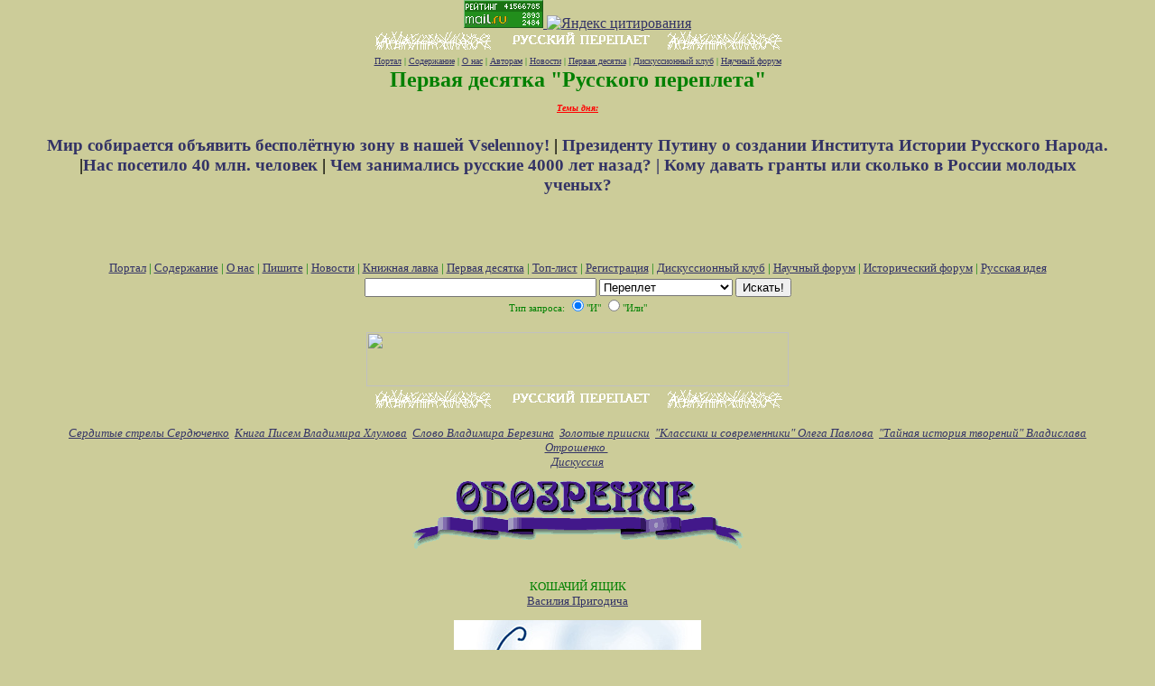

--- FILE ---
content_type: text/html; charset=utf-8
request_url: http://pereplet.sai.msu.ru/kot/page1.html
body_size: 8402
content:
<!DOCTYPE HTML PUBLIC "-//W3C//DTD W3HTML//EN">
<html><head>
<TITLE>Кошачий ящик Василия Пригодича</TITLE>
<meta keywords="Кошачий ящик Василия Пригодича"><meta description="Кошачий ящик Василия Пригодича"></head>
<BODY BGCOLOR="#cccc99" link="#333366" vLink="#666699" ALINK="#ffffff" marginwidth=50 marginheight=0 leftmargin=50 topmargin=0>
<div align="center">
<a target=_top
href="http://top.list.ru/jump?from=23125"  rel="nofollow"><img
src="http://top.list.ru/counter?id=23125;t=53;js=13;r=http%3A//www.pereplet.ru/work.shtml;j=true;s=1280*1024;d=16"
alt="TopList" border=0 height=31 width=88>
</a><a href="http://www.yandex.ru/cy?base=0&host=www.pereplet.ru"
rel="nofollow">
<img src="http://www.yandex.ru/cycounter?www.pereplet.ru" width=88 height=31
alt="Яндекс цитирования" border=0></a>
<!-- <br><embed src="http://www.pereplet.ru/perep_728x90.swf" height="90"
width="728"> --> 

<!-- <br><A HREF="http://videotranslyaciya.ru/" rel="nofollow"><img
src="http://www.pereplet.ru/tgVujdJwmo2.jpg"  alt="Помоги Юго-востоку!" border=0
/nclude/></A><br> -->



<FONT SIZE=1><FONT COLOR="green"><div  align="center">
<A HREF="http://www.pereplet.ru/"><img src="http://www.pereplet.ru/network.gif" border=0 alt="Русский переплет"></A><br>
</div>
<A HREF="http://www.pereplet.ru/portal.new.html" target="_new">Портал</A> 
| <A HREF="http://www.pereplet.ru/work.shtml" target="_top">Содержание</A> 
| <A HREF="http://www.pereplet.ru/red.shtml" target="_top">О нас</A> 
| <A HREF="http://www.pereplet.ru/avtoram.shtml">Авторам</A> 
| <A HREF="http://www.pereplet.ru/news/"  target="_top">Новости</A> 
| <A  target="_new"
HREF="http://www.pereplet.ru/rayting10.shtml">Первая десятка</A>
|
<A  target="_new" HREF="http://www.pereplet.ru/cgi/gbook.cgi">Дискуссионный клуб</A>  
| 
<a style="position:absolute;margin-left:-3997px;" href="http://bizarre.kiev.ua/">Чат</a>

<A
target="_new"HREF="http://www.pereplet.ru/cgi/disput.cgi?guestbook=main&command=view">Научный
форум</A>  

<center>
<!--
<table border=0><tr><td align="center">

<small>
<FORM ACTION="http://www.pereplet.ru/cgi/find/www/all.cgi" METHOD="POST">
<INPUT TYPE="Text" NAME="query" SIZE="30">
<INPUT TYPE="Hidden" NAME="stpos" VALUE="0">
<select name="rub">
<option value="www">Интернет: зарегистрированные сайты
<option value="pereplet" selected>Русский переплет 
<option value="ilibrary">Библиотека Алексея Комарова
<option value="science">Новости науки
<option value="club">Дискуссионный клуб                         
<option value="banner">Баннерная система
</select>
<INPUT TYPE="Submit" VALUE="Искать!">
Тип запроса:
<INPUT TYPE="Radio" NAME="stype" VALUE="AND" checked>"И"
<INPUT TYPE="Radio" NAME="stype" VALUE="OR">"Или"
</FORM>
</small>
</td></tr></table>                                
<!-- Поиск -->
</center>



<center><font size="+2"><b><A HREF="http://www.pereplet.ru/rayting10.shtml"
style="color: green; text-decoration: none">Первая десятка "Русского переплета"</A></center>
</font><A HREF="http://www.pereplet.ru/work.shtml#zloba"><FONT COLOR="red"><I><b>Темы
дня: </A></b></h1>
<center>

<!--
 <A
HREF="http://www.pereplet.ru/text/lipunov10feb14.html"
style="color: 333366; text-decoration:
none" height="200"><img
src="http://www.pereplet.ru/lenta/images/m672327.jpg" border=0
height="200"></A>
-->

<!-- <Font size=+2>
<A
HREF="http://www.pereplet.ru/text/lipunov25nov13.html" 
style="color: 333366; text-decoration:
none"><img
src="http://www.pereplet.ru/text/1625551_641066915952547_1680638191_n.jpg" border=0
height="200"></A>
</FONT>
</b></I></FONT></center>
-->
<A
HREF="http://www.pereplet.ru/news/index.cgi?id=37058#37058" style="color: 333366; text-decoration:
none">



<A
HREF="http://www.pereplet.ru/news/index.cgi?id=37329#37329" style="color: 333366; text-decoration:
none">


<h1><b> </h1></b></FONT></FONT></I></center></center>
</A> 
</FONT>
</b></I></FONT>

<h1><A HREF="http://www.pereplet.ru/lipunov/365.html#365" style="color:
333366; text-decoration: none"><center>
<!--<I>Если бы мы всегда подражали в технологии Западу, Гагарин никогда бы не стал
первым.</I>
</center></A>--></h1>

<h3><A HREf="http://www.pereplet.ru/lipunov/644.html#644"  style="color: 333366; text-decoration:
none">Мир собирается объявить бесполётную зону в нашей Vselennoy!  </font></A>  |  <A HREf="http://www.pereplet.ru/text/lipunov15feb19.html"  style="color: 333366; text-decoration:
none">Президенту Путину о создании Института Истории Русского Народа. </font></A> |<A HREf="http://www.pereplet.ru/zavklad.html"  style="color: 333366; text-decoration:
none">Нас посетило 40 млн. человек</font></A> |
<!-- <A HREf="http://www.pereplet.ru/zavklad.html"  style="color: 333366; text-decoration:
none">"Русскому переплёту" 20 лет</font></A> --> 
<A HREF="http://www.pereplet.ru/text/lipunov15aug18.html" style="color: 333366; text-decoration:
none">
 Чем занимались русские 4000 лет назад? | 

<A
HREF="http://www.pereplet.ru/nauka/young/discussion.html" style="color: 333366; text-decoration: none">Кому давать гранты или
сколько в России молодых ученых?</FONT></FONT></I></center></center>
</A> 
</FONT>

</A></h3>
<!--<h1>
<A HREF="http://www.pereplet.ru/cgi/news.cgi?id=8845#8845">Ещё многих дураков радует бравое слово:
революция!</A></h1>-->



<!-- |
<h1><A HREF="http://www.pereplet.ru/text/lipunov21jun05.html">Буревестники с
Болотной</A></h1> 

|



<A
HREF="http://www.pereplet.ru/lipunov/290.html#290" style="color: 333366; text-decoration:
none">

Обращение к Дмитрию Олеговичу Рогозину по теме "космические угрозы": как
сделать систему предупреждения? </FONT></FONT></I></center></center>
</A> -->
</FONT>
</b></I></FONT>



<!--<BR>
<FONT SIZE=+3> <A
HREF="http://www.pereplet.ru/konkursi/prizeri10.html" style="color: 333366; text-decoration:
none">ЛАУРЕАТЫ ЛИТЕРАТУРНОЙ ПРЕМИИ 2011 ИЗВЕСТНЫ!</FONT></FONT></I></center></center>
</A> 
</FONT><--!>
</b></I></FONT>


</FONT>
</b></I></FONT><br></FONT></FONT></center></center></center>
</FONT></FONT></font></b>
<table align="right"><tr><td>
<img src="http://counter.rambler.ru/top100.cnt?245192"  width=1    height=1 border=0>



</td></tr></table>
</div>
</div></center></center></I>


<!-- 
   Copyright 1998 AK Studio.
   This page was designed by Alexei Komarov (http://akdesign.ural-business.ru/).
   Send your questions, comments and orders to akdesign@uralonline.ru
-->






<!--begin of Top100-->
    <a href="http://top100.rambler.ru/top100/"><img src="http://counter.rambler.ru/top100.cnt?245192" alt="Rambler's Top100" width=1 height=1 border=0></a>
    <!--end of Top100 code-->
<P><FONT SIZE=2><FONT COLOR="green"><div  align="center">
<A HREF="/" target="_new">Портал</A> 
| <A HREF="/work.shtml" target="_top">Содержание</A> 
| <A HREF="/red.shtml" target="_top">О нас</A> 
| <A HREF="mailto:secretar@pereplet.sai.msu.ru">Пишите</A> 
| <A HREF="http://www.pereplet.ru/news/"  target="_top">Новости</A> 
| <A HREF="http://www.pereplet.ru/magazin/zak.shtml"  target="_top">Книжная лавка</A> 
| <A  target="_new" HREF="http://www.pereplet.ru/rayting10.shtml">Первая десятка</A>
| <A  target="_top" HREF="http://www.pereplet.ru/cgi/banner/rptop.cgi">Топ-лист</A>  |
<A target="_new" HREF="http://www.pereplet.ru/top/">Регистрация</A> | 
<A  target="_new" HREF="/cgi/gbook.cgi">Дискуссионный клуб</A>  
| 
<A
target="_new"HREF="http://www.pereplet.ru/cgi/disput.cgi?guestbook=main&command=view">Научный
форум</A>  
| 
<A
target="_new"HREF="http://www.pereplet.ru/cgi/gbook.cgi?guestbook=hist&command=view">Исторический  форум</A>  
| 
<A
target="_new"HREF="http://www.pereplet.ru/cgi/gbook.cgi?guestbook=idea&command=view">Русская
идея</A>  

<!-- Поиск -->
<table border=0><tr><td align="center">
<small>
<FORM ACTION="http://www.pereplet.ru/cgi/find/www/all.cgi" METHOD="POST">
<INPUT TYPE="Text" NAME="query" SIZE="30">
<INPUT TYPE="Hidden" NAME="stpos" VALUE="0">
<select name="rub">
<option value="www">Интернет
<option value="pereplet" selected>Переплет
<option value="science">Новости науки
<option value="club">Дискуссионный клуб                         
<option value="banner">Баннерная система
</select>
<INPUT TYPE="Submit" VALUE="Искать!">
<BR>Тип запроса:
<INPUT TYPE="Radio" NAME="stype" VALUE="AND" checked>"И"
<INPUT TYPE="Radio" NAME="stype" VALUE="OR">"Или"
</FORM>
</small>
</td></tr></table>                                


<!--Begin Баннерный переплет counter code-->
<A HREF="http://www.pereplet.ru/cgi/banner/rptop.cgi"><img src="http://www.pereplet.ru/cgi/banner/rpschet.cgi?litera" border=0 height=1 width=1></a>
<!--End Баннерный переплет counter code-->

<BR>
<center>
<!--Begin Баннерный переплет code-->
<center><a href="http://www.pereplet.ru/cgi/banner/rpforward.cgi" target="_top">
<script>
document.write('<img src="http://www.pereplet.ru/cgi/banner/rpn.cgi?nrp&'+Math.random()+'" border="0" width="468" height="60"></a><br><a href="http://www.pereplet.ru/cgi/banner/rppush.cgi?nrp" target="_top"><img src="http://www.pereplet.ru/banner/images/network.gif" border="0" width="468" height="20"></a>');
</script></center>
<!--End Баннерный переплет code-->

<BR>
<center>
<I><font size=2>
<A HREF="/kandid/">Сердитые стрелы Сердюченко</A>&nbsp
<A HREF="/knp.html">Книга Писем Владимира Хлумова</A>&nbsp
<A HREF="/cgi/slovo.cgi">Слово Владимира Березина</A>&nbsp
<A HREF="/cgi/obzor.cgi">Золотые прииски</A>&nbsp
<A HREF="/cgi/zametki.cgi">"Классики и современники" Олега Павлова</A>&nbsp
<A HREF="/cgi/tayna.cgi">"Тайная история творений" Владислава Отрошенко </A>&nbsp

<br><A HREF="http://www.pereplet.ru/cgi/gbook.cgi?guestbook=main&command=view">Дискуссия</A>

</font></I>
</center>
<P></P>
<P ALIGN="CENTER"><a href="/kot/"><img SRC="/oboz/oboz.gif" border="0" alt="КОШАЧИЙ ЯЩИК Василия Пригодича"></a>
<br><center><br>КОШАЧИЙ ЯЩИК<br><A HREF="/avtori/prigodit.html">Василия Пригодича</b></A></center>
<!--<P><center><img src="/avtori/mini_prigodit.jpg"></center>-->
<P><center><img src="/kot/kyash.jpg"></center>
<br><center><I><font sixe=2><A HREF="/kot/oproekte.html">О проекте</A></I></center></font>
<!--Begin Баннерный переплет counter code-->
<A HREF="http://www.pereplet.ru/cgi/banner/rptop.cgi">
<img src="http://www.pereplet.ru/cgi/banner/rpschet.cgi?kya" border=0>
</a>
<!--End Баннерный переплет counter code-->
<P><center><img src="/kot/felix.gif"></center> 
<HR>
<table width=95% align=center>
<tr><td>
  <table border="0" width="100%" frame="box" rules="rows" bgcolor="#c0c0c0" cellspacing="0" cellpadding="4">


<tr>
  <td valign="top" width="10%">
    <p align="right"> 
      <font color="#00008d"><a name="216"><b><i>19.11.2009</a><br>03:05</i></b></font></p></td>
  <td valign="top" width="90%">
    <p><i><a href="/kot/216.html#216">Михаил Бабкин. "По плодам узнаете их..." Кто дирижировал фильмом "Царь"</a></i></p>
</td></tr>

<tr>
  <td valign="top" width="10%">
    <p align="right"> 
      <font color="#00008d"><a name="215"><b><i>22.10.2009</a><br>01:42</i></b></font></p></td>
  <td valign="top" width="90%">
    <p><i><a href="/kot/215.html#215">Василий Пригодич. Письма к Прекрасной Знакомке, или НЕодиночество в Сети</a></i></p>
</td></tr>

<tr>
  <td valign="top" width="10%">
    <p align="right"> 
      <font color="#00008d"><a name="214"><b><i>05.10.2009</a><br>00:45</i></b></font></p></td>
  <td valign="top" width="90%">
    <p><i><a href="/kot/214.html#214">Василий Пригодич. Тяжкий крест, или Легкий "Квест"</a></i></p>
</td></tr>

<tr>
  <td valign="top" width="10%">
    <p align="right"> 
      <font color="#00008d"><a name="213"><b><i>10.09.2009</a><br>01:35</i></b></font></p></td>
  <td valign="top" width="90%">
    <p><i><a href="/kot/213.html#213">Александр Рашковский. Новый проект строительства Кировской областной научной библиотеки им. А.И.Герцена</a></i></p>
</td></tr>

<tr>
  <td valign="top" width="10%">
    <p align="right"> 
      <font color="#00008d"><a name="212"><b><i>30.08.2009</a><br>02:53</i></b></font></p></td>
  <td valign="top" width="90%">
    <p><i><a href="/kot/212.html#212">Александр Рашковский. Духовная нищета управления архитектуры города Кирова</a></i></p>
</td></tr>

<tr>
  <td valign="top" width="10%">
    <p align="right"> 
      <font color="#00008d"><a name="211"><b><i>28.08.2009</a><br>18:30</i></b></font></p></td>
  <td valign="top" width="90%">
    <p><i><a href="/kot/211.html#211">Открытое письмо читателей Кировской областной научной библиотеки им. А.И.Герцена Губернатору Кировской области</a></i></p>
</td></tr>

<tr>
  <td valign="top" width="10%">
    <p align="right"> 
      <font color="#00008d"><a name="210"><b><i>20.07.2009</a><br>17:42</i></b></font></p></td>
  <td valign="top" width="90%">
    <p><i><a href="/kot/210.html#210">Александр Богатырев. Искушение. Одиссея Кесовых.</a></i></p>
</td></tr>

<tr>
  <td valign="top" width="10%">
    <p align="right"> 
      <font color="#00008d"><a name="209"><b><i>09.07.2009</a><br>04:06</i></b></font></p></td>
  <td valign="top" width="90%">
    <p><i><a href="/kot/209.html#209">Василий Пригодич. Странная книга, или Книжная странность (Я.Л.Вишневский: "Одиночество в сети")<P><img src="/lenta/images/338709_s.jpg" border=0></a></i></p>
</td></tr>

<tr>
  <td valign="top" width="10%">
    <p align="right"> 
      <font color="#00008d"><a name="208"><b><i>08.07.2009</a><br>01:37</i></b></font></p></td>
  <td valign="top" width="90%">
    <p><i><a href="/kot/208.html#208">Александр Рашковский. Как большевики распорядились имуществом закрытых церквей</a></i></p>
</td></tr>

<tr>
  <td valign="top" width="10%">
    <p align="right"> 
      <font color="#00008d"><a name="207"><b><i>05.07.2009</a><br>17:48</i></b></font></p></td>
  <td valign="top" width="90%">
    <p><i><a href="/kot/207.html#207">Дебилиное озеро, или Литературный этикет</a></i></p>
</td></tr>

<tr>
  <td valign="top" width="10%">
    <p align="right"> 
      <font color="#00008d"><a name="206"><b><i>19.06.2009</a><br>01:55</i></b></font></p></td>
  <td valign="top" width="90%">
    <p><i><a href="/kot/206.html#206">Международный конкурс поэтов эмигрантов</a></i></p>
</td></tr>

<tr>
  <td valign="top" width="10%">
    <p align="right"> 
      <font color="#00008d"><a name="205"><b><i>17.06.2009</a><br>18:32</i></b></font></p></td>
  <td valign="top" width="90%">
    <p><i><a href="/kot/205.html#205">Из формулярного списка и переписки Александра Ивановича Герцена</a></i></p>
</td></tr>

<tr>
  <td valign="top" width="10%">
    <p align="right"> 
      <font color="#00008d"><a name="204"><b><i>28.05.2009</a><br>00:50</i></b></font></p></td>
  <td valign="top" width="90%">
    <p><i><a href="/kot/204.html#204">Михаил Бабкин. Воззрения иерархов Русской православной церкви на миропомазание всероссийских императоров в царствование Николая II</a></i></p>
</td></tr>

<tr>
  <td valign="top" width="10%">
    <p align="right"> 
      <font color="#00008d"><a name="203"><b><i>13.05.2009</a><br>12:09</i></b></font></p></td>
  <td valign="top" width="90%">
    <p><i><a href="/kot/203.html#203">Василий Пригодич. Поэтическая проза, или Прозаическая поэзия (Пелевин)<P><img src="/kot/images/1000905508.jpg" border=0></a></i></p>
</td></tr>

<tr>
  <td valign="top" width="10%">
    <p align="right"> 
      <font color="#00008d"><a name="202"><b><i>12.05.2009</a><br>01:30</i></b></font></p></td>
  <td valign="top" width="90%">
    <p><i><a href="/kot/202.html#202">Александр Богатырев. Искушение.</a></i></p>
</td></tr>

<tr>
  <td valign="top" width="10%">
    <p align="right"> 
      <font color="#00008d"><a name="201"><b><i>02.04.2009</a><br>02:23</i></b></font></p></td>
  <td valign="top" width="90%">
    <p><i><a href="/kot/201.html#201">Василий Пригодич. Путь к Будде Амида, или Ave, Akunin.</a></i></p>
</td></tr>

<tr>
  <td valign="top" width="10%">
    <p align="right"> 
      <font color="#00008d"><a name="200"><b><i>23.03.2009</a><br>22:46</i></b></font></p></td>
  <td valign="top" width="90%">
    <p><i><a href="/kot/200.html#200">М.А.Бабкин. Еще раз о позиции духовенства Русской православной церкви в 1917 году (данные источников и мнение Ф.А.Гайды)</a></i></p>
</td></tr>

<tr>
  <td valign="top" width="10%">
    <p align="right"> 
      <font color="#00008d"><a name="199"><b><i>20.03.2009</a><br>16:25</i></b></font></p></td>
  <td valign="top" width="90%">
    <p><i><a href="/kot/199.html#199">Михаил Бабкин. События первой русской революции и Святейший Синод Русской Православной Церкви (1905-1906 гг.)</a></i></p>
</td></tr>

<tr>
  <td valign="top" width="10%">
    <p align="right"> 
      <font color="#00008d"><a name="198"><b><i>17.03.2009</a><br>19:25</i></b></font></p></td>
  <td valign="top" width="90%">
    <p><i><a href="/kot/198.html#198">Александр Рашковский. Жизнь народа в России и причины его бедности</a></i></p>
</td></tr>

<tr>
  <td valign="top" width="10%">
    <p align="right"> 
      <font color="#00008d"><a name="197"><b><i>04.03.2009</a><br>02:06</i></b></font></p></td>
  <td valign="top" width="90%">
    <p><i><a href="/kot/197.html#197">Василий Пригодич. Пуруша - не параша, или Новый роман Маканина<P><img src="/kot/images/makanin_asan.jpg" border=0></a></i></p>
</td></tr>

</table>
<center><table border="0" bgcolor="#cccccc"><tr><td>
1|<a href="/kot/page2.html">2</a>|<a href="/kot/page3.html">3</a>|<a href="/kot/page4.html">4</a>|<a href="/kot/page5.html">5</a>|<a href="/kot/page6.html">6</a>|<a href="/kot/page7.html">7</a>|<a href="/kot/page8.html">8</a>|<a href="/kot/page9.html">9</a>|<a href="/kot/page10.html">10</a>&nbsp;<a href="/kot/page11.html">&gt;&gt;</a>
</td></tr></table></center>
<p>&nbsp;</p>
<font size="-1">
<table border="0" width="100%">
 <tr><td> <a href="http://www.pereplet.ru/nauka/html_help.html">Помощь
корреспонденту</a>
</td>
 <td align="right"><a href=" http://www.pereplet.ru/kot/add.html">Добавить новость</a>
</td></tr>

</table>
</font>
<center>
<FORM action="http://www.pereplet.ru/cgi/gbook.cgi" method=post>
<INPUT name=command type=hidden value=prepare>
<INPUT name=guestbook type=hidden value=main>
<INPUT name=subject type=hidden value="КОШАЧИЙ ЯЩИК">
<INPUT name=re type=hidden value="http://www.pereplet.ru/cgi/kot.cgi">
<INPUT type=submit value=Высказаться></FORM>
</center>
<br><center>Если Вы хотите стать нашим корреспондентом напишите <A HREF="mailto:lipunov@sai.msu.ru">lipunov@sai.msu.ru</A>

<P>&nbsp;<P>
<table cellspacing=0 cellpadding=0 border=0 bgcolor="#333366" width=100% height=3><tr><td><img src="/dot.gif" width=1 height=3 alt=""></td></tr></table>
<P>


<FONT SIZE=1>
     <A HREF="/red.shtml">Редколлегия</A> | <A HREF="/journal.shtml">О журнале</A> | <A
HREF="/avtoram.shtml">Авторам</A> | <A HREF="/arhiv/arhiv.html">Архив</A> | <A
HREF="/links.html">Ссылки</A> | <A HREF="http://counter.rambler.ru/cgi-bin/stats_top100.cgi?57004">Статистика</A> | <a href=/cgi/gbook.cgi?guestbook=main&command=view>Дискуссия</a><P>
<P>
     <A HREF="http://ak.uralonline.ru/">Литературные страницы</A><br>
     <A href="/misl.shtml">Современная русская мысль</A><br>
     <A HREF="/ohay/ohay.html">Навигатор по современной русской литературе "О'ХАЙ!"</A><br>
     <A HREF="/dostoevsky/">Клуб любителей творчества Ф.М.&nbsp;Достоевского</A><br>
   <A HREF="http://students.washington.edu/krylovd/APindex.html">Энциклопедия творчества Андрея Платонова&nbsp;</A><br>
<A HREF="/detstvo">Для тех кому за 10: журнал "Электронные пампасы"</A><br>
<A HREF="/galery/">Галерея "Новые Передвижники"</A><br>

<A HREF="mailto:nerdnos@mail.ru">Пишите</A> 
<P>
<table cellspacing=0 cellpadding=0 border=0 bgcolor="#333366" width=100% height=3><tr><td><img src="/dot.gif" width=1 height=3 alt=""></td></tr></table>
<p>
&copy; 1999, 2000 "Русский переплет"<BR>
Дизайн - <A HREF="http://akdesign.ural-business.ru">Алексей Комаров</A> 
</FONT>
</font>
  
</td></tr>
<tr>
<td valign=bottom>
<P>
<center>


<P>




    </td>
</tr>
</TABLE>
<!--Begin Баннерный переплет counter code-->
<A HREF="http://www.pereplet.ru/cgi/banner/rptop.cgi">
<img src="http://www.pereplet.ru/cgi/banner/rpschet.cgi?portal" border=0 height=1 width=1>
</a>
<!--End Баннерный переплет counter code-->
<!--Begin Баннерный переплет counter code-->
<A HREF="http://www.pereplet.ru/cgi/banner/rptop.cgi"><img src="http://www.pereplet.ru/cgi/banner/rpschet.cgi?prigodit" border=0 width=1 height=1></a>
<!--End Баннерный переплет counter code-->

<br>
</center>
<center>
<!--begin of Top100-->
    <a href="http://top100.rambler.ru/top100/">
    <img src="http://counter.rambler.ru/top100.cnt?245192" alt="Rambler's
Top100" width=1
    height=1 border=0></a>
    <!--end of Top100 code-->


<center> 


<!--TopList COUNTER--><a target=_top
href="http://top.list.ru/jump?from=23125"><script language="JavaScript"><!--
d=document;js=10;a=';r='+escape(d.referrer)
//--></script><script language="JavaScript1.1"><!--
js=11;a+=';j='+navigator.javaEnabled()
//--></script><script language="JavaScript1.2"><!--
js=12;s=screen;a+=';s='+s.width+'*'+s.height
a+=';d='+(s.colorDepth?s.colorDepth:s.pixelDepth)
//--></script><script language="JavaScript1.3"><!--
js=13//--></script><script language="JavaScript"><!--
d.write('<img src="http://top.list.ru/counter'+
'?id=23125;t=53;js='+js+a+'" alt="TopList" '+
'border=0 height=31 width=88>')
if(js>11)d.write('<'+'!-- ')//--></script><noscript><img
src="http://top.list.ru/counter?js=na;id=23125;t=53"
border=0 height=31 width=88
alt="TopList"></noscript><script language="JavaScript"><!--
if(js>11)d.write('--'+'>')
//--></script></a><!--TopList COUNTER-->&nbsp;



<!-- SpyLOG v2 f:1111-->
<script language="javascript">
u="u023.13.spylog.com";d=document;nv=navigator;na=nv.appName;t="";p=1;
sz=" width=88 height=120 ";
hl=history.length;d.cookie="b=b";c=0;
bv=Math.round(parseFloat(nv.appVersion)*100);
if (d.cookie) c=1;n=(na.substring(0,2)=="Mi")?0:1;
if((n==0)||(bv >= 300)){rn=Math.random();t=(new
Date()).getTimezoneOffset();} else {rn=0;}
z="p="+p+"&rn="+rn+"&t="+t+"&c="+c+"&hl="+hl;
if (self != top) { fr=1;} else { fr=0;}
r1=escape(d.referrer);r=escape(parent.document.referrer);
sl="1.0";h=0;
</script>
<Ascript language="javascript1.1" src="http://u023.13.spylog.com/js/c2f.js"></script>
<script language="javascript">
if (h==0){ y="";
y+="<a href='http://"+u+"/cnt?f=3&p="+p+"&rn="+rn+"' target=_blank>";
y+="<img src='http://"+u+"/cnt?";
y+=z+"&sl="+sl+"&fr="+fr+"&r="+r+"&r1="+r1+"'";
y+="' border=0 width=88 height=31  alt='SpyLOG'>";
y+="</a>";
d.write(y);
}
</script>
<script language="javascript1.2"><!--
if (n == 0) { d.write("<");d.write("!--"); }
//--></script>
<noscript>
<a href="http://u023.13.spylog.com/cnt?f=3&p=1" target=_blank>
<img src="http://u023.13.spylog.com/cnt?p=1" alt='SpyLOG' border='0'
width=88 height=31 >
</a>
</noscript>
<script language="javascript1.2"><!--
if (n == 0) { d.write("--");d.write(">"); }
//--></script>
<!-- SpyLOG -->
<!--begin of Top100 logo-->  
    <a href="http://top100.rambler.ru/top100/">
    <img
src="/banner-88x31-rambler-green2.gif"
    alt="Rambler's Top100" width=88 height=31 border=0></a>
    <!--end of Top100 logo -->
<br>





<!--Begin ��������� �������� code-->
<center>
<A HREF="http://www.pereplet.ru/"><img src="http://www.pereplet.ru/lenta/bannerpe.gif" border=0
height="70"></A>
</center>
<!--End ��������� �������� code-->


<center>
<br>

<div class="klinks">
<!--check code--><!--3a9f6b4e--><!--3a9f6b4e-->
</div>
    <a href="http://top100.rambler.ru/top100/" rel="nofollow">
    <img src="http://www.pereplet.ru/banner-88x31-rambler-green2.gif" alt="Rambler's Top100" width=88 height=31 border=0></a>






</body></html>
 
